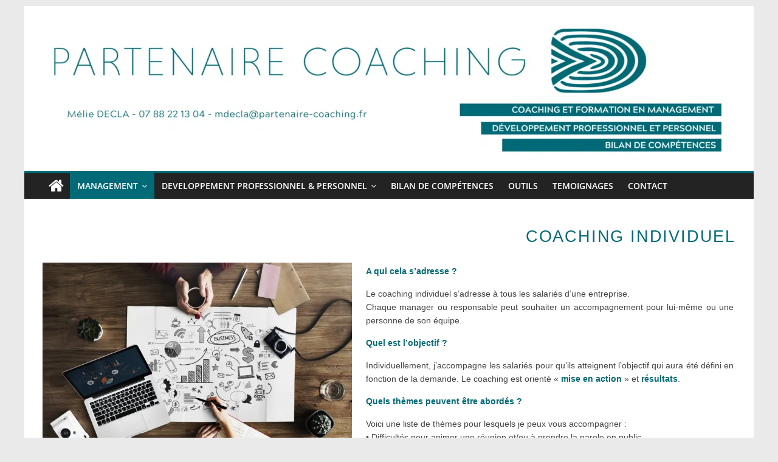

--- FILE ---
content_type: text/css
request_url: https://www.partenaire-coaching.fr/wp-content/uploads/elementor/css/post-978.css?ver=1757017523
body_size: 207
content:
.elementor-978 .elementor-element.elementor-element-08363fc{text-align:right;}.elementor-978 .elementor-element.elementor-element-08363fc .elementor-heading-title{color:#006A76;font-size:27px;line-height:1.7em;letter-spacing:1.8px;}.elementor-978 .elementor-element.elementor-element-89c2d91{text-align:center;}.elementor-978 .elementor-element.elementor-element-e9cfb80{text-align:justify;font-size:14px;line-height:1em;}.elementor-978 .elementor-element.elementor-element-e9cfb80 > .elementor-widget-container{margin:3px 3px 3px 3px;}.elementor-978 .elementor-element.elementor-element-e3e42ce{--grid-template-columns:repeat(0, auto);--grid-column-gap:5px;--grid-row-gap:0px;}.elementor-978 .elementor-element.elementor-element-e3e42ce .elementor-widget-container{text-align:right;}@media(min-width:768px){.elementor-978 .elementor-element.elementor-element-3cff644{width:45.603%;}.elementor-978 .elementor-element.elementor-element-c54a11d{width:54.397%;}}